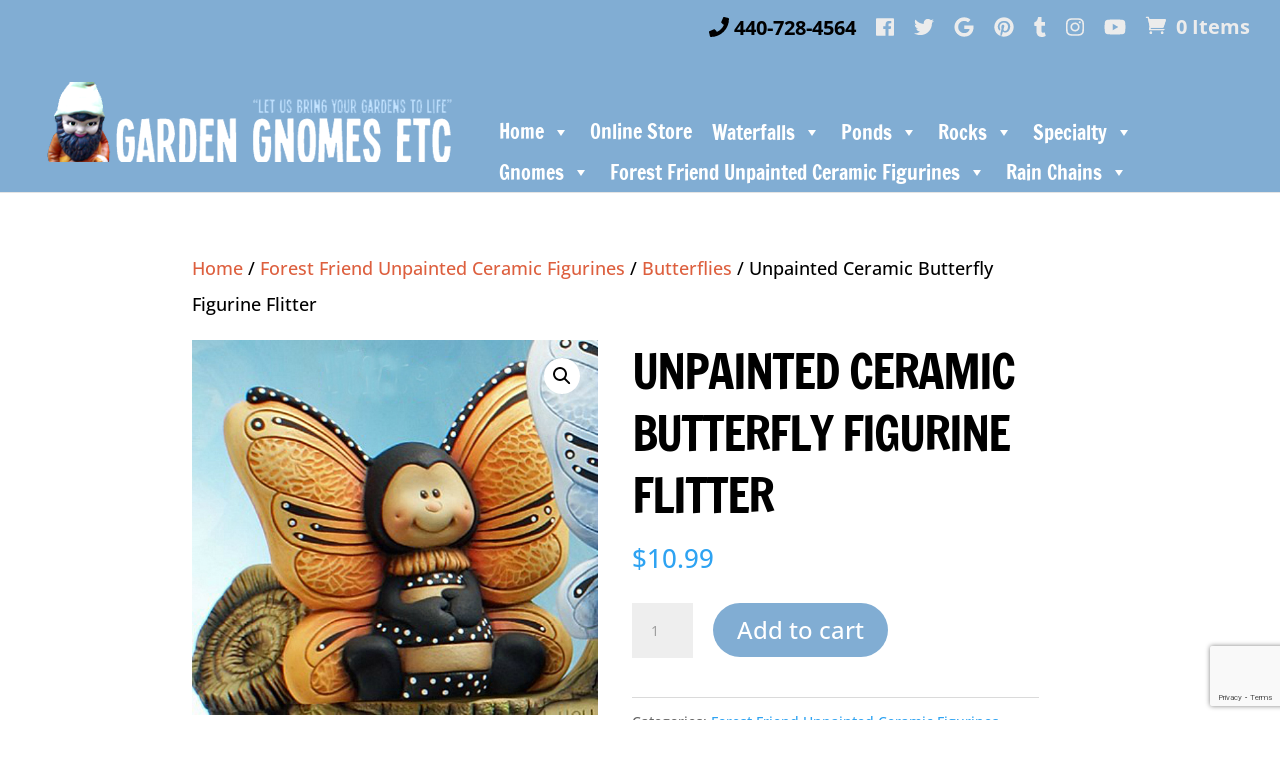

--- FILE ---
content_type: text/html; charset=utf-8
request_url: https://www.google.com/recaptcha/api2/anchor?ar=1&k=6LdiUuUrAAAAAA0EHEKhyVKUmQDp6ALc0rE83Npy&co=aHR0cHM6Ly9nYXJkZW5nbm9tZXNldGMuY29tOjQ0Mw..&hl=en&v=PoyoqOPhxBO7pBk68S4YbpHZ&size=invisible&anchor-ms=20000&execute-ms=30000&cb=lr49p6sujwtg
body_size: 48592
content:
<!DOCTYPE HTML><html dir="ltr" lang="en"><head><meta http-equiv="Content-Type" content="text/html; charset=UTF-8">
<meta http-equiv="X-UA-Compatible" content="IE=edge">
<title>reCAPTCHA</title>
<style type="text/css">
/* cyrillic-ext */
@font-face {
  font-family: 'Roboto';
  font-style: normal;
  font-weight: 400;
  font-stretch: 100%;
  src: url(//fonts.gstatic.com/s/roboto/v48/KFO7CnqEu92Fr1ME7kSn66aGLdTylUAMa3GUBHMdazTgWw.woff2) format('woff2');
  unicode-range: U+0460-052F, U+1C80-1C8A, U+20B4, U+2DE0-2DFF, U+A640-A69F, U+FE2E-FE2F;
}
/* cyrillic */
@font-face {
  font-family: 'Roboto';
  font-style: normal;
  font-weight: 400;
  font-stretch: 100%;
  src: url(//fonts.gstatic.com/s/roboto/v48/KFO7CnqEu92Fr1ME7kSn66aGLdTylUAMa3iUBHMdazTgWw.woff2) format('woff2');
  unicode-range: U+0301, U+0400-045F, U+0490-0491, U+04B0-04B1, U+2116;
}
/* greek-ext */
@font-face {
  font-family: 'Roboto';
  font-style: normal;
  font-weight: 400;
  font-stretch: 100%;
  src: url(//fonts.gstatic.com/s/roboto/v48/KFO7CnqEu92Fr1ME7kSn66aGLdTylUAMa3CUBHMdazTgWw.woff2) format('woff2');
  unicode-range: U+1F00-1FFF;
}
/* greek */
@font-face {
  font-family: 'Roboto';
  font-style: normal;
  font-weight: 400;
  font-stretch: 100%;
  src: url(//fonts.gstatic.com/s/roboto/v48/KFO7CnqEu92Fr1ME7kSn66aGLdTylUAMa3-UBHMdazTgWw.woff2) format('woff2');
  unicode-range: U+0370-0377, U+037A-037F, U+0384-038A, U+038C, U+038E-03A1, U+03A3-03FF;
}
/* math */
@font-face {
  font-family: 'Roboto';
  font-style: normal;
  font-weight: 400;
  font-stretch: 100%;
  src: url(//fonts.gstatic.com/s/roboto/v48/KFO7CnqEu92Fr1ME7kSn66aGLdTylUAMawCUBHMdazTgWw.woff2) format('woff2');
  unicode-range: U+0302-0303, U+0305, U+0307-0308, U+0310, U+0312, U+0315, U+031A, U+0326-0327, U+032C, U+032F-0330, U+0332-0333, U+0338, U+033A, U+0346, U+034D, U+0391-03A1, U+03A3-03A9, U+03B1-03C9, U+03D1, U+03D5-03D6, U+03F0-03F1, U+03F4-03F5, U+2016-2017, U+2034-2038, U+203C, U+2040, U+2043, U+2047, U+2050, U+2057, U+205F, U+2070-2071, U+2074-208E, U+2090-209C, U+20D0-20DC, U+20E1, U+20E5-20EF, U+2100-2112, U+2114-2115, U+2117-2121, U+2123-214F, U+2190, U+2192, U+2194-21AE, U+21B0-21E5, U+21F1-21F2, U+21F4-2211, U+2213-2214, U+2216-22FF, U+2308-230B, U+2310, U+2319, U+231C-2321, U+2336-237A, U+237C, U+2395, U+239B-23B7, U+23D0, U+23DC-23E1, U+2474-2475, U+25AF, U+25B3, U+25B7, U+25BD, U+25C1, U+25CA, U+25CC, U+25FB, U+266D-266F, U+27C0-27FF, U+2900-2AFF, U+2B0E-2B11, U+2B30-2B4C, U+2BFE, U+3030, U+FF5B, U+FF5D, U+1D400-1D7FF, U+1EE00-1EEFF;
}
/* symbols */
@font-face {
  font-family: 'Roboto';
  font-style: normal;
  font-weight: 400;
  font-stretch: 100%;
  src: url(//fonts.gstatic.com/s/roboto/v48/KFO7CnqEu92Fr1ME7kSn66aGLdTylUAMaxKUBHMdazTgWw.woff2) format('woff2');
  unicode-range: U+0001-000C, U+000E-001F, U+007F-009F, U+20DD-20E0, U+20E2-20E4, U+2150-218F, U+2190, U+2192, U+2194-2199, U+21AF, U+21E6-21F0, U+21F3, U+2218-2219, U+2299, U+22C4-22C6, U+2300-243F, U+2440-244A, U+2460-24FF, U+25A0-27BF, U+2800-28FF, U+2921-2922, U+2981, U+29BF, U+29EB, U+2B00-2BFF, U+4DC0-4DFF, U+FFF9-FFFB, U+10140-1018E, U+10190-1019C, U+101A0, U+101D0-101FD, U+102E0-102FB, U+10E60-10E7E, U+1D2C0-1D2D3, U+1D2E0-1D37F, U+1F000-1F0FF, U+1F100-1F1AD, U+1F1E6-1F1FF, U+1F30D-1F30F, U+1F315, U+1F31C, U+1F31E, U+1F320-1F32C, U+1F336, U+1F378, U+1F37D, U+1F382, U+1F393-1F39F, U+1F3A7-1F3A8, U+1F3AC-1F3AF, U+1F3C2, U+1F3C4-1F3C6, U+1F3CA-1F3CE, U+1F3D4-1F3E0, U+1F3ED, U+1F3F1-1F3F3, U+1F3F5-1F3F7, U+1F408, U+1F415, U+1F41F, U+1F426, U+1F43F, U+1F441-1F442, U+1F444, U+1F446-1F449, U+1F44C-1F44E, U+1F453, U+1F46A, U+1F47D, U+1F4A3, U+1F4B0, U+1F4B3, U+1F4B9, U+1F4BB, U+1F4BF, U+1F4C8-1F4CB, U+1F4D6, U+1F4DA, U+1F4DF, U+1F4E3-1F4E6, U+1F4EA-1F4ED, U+1F4F7, U+1F4F9-1F4FB, U+1F4FD-1F4FE, U+1F503, U+1F507-1F50B, U+1F50D, U+1F512-1F513, U+1F53E-1F54A, U+1F54F-1F5FA, U+1F610, U+1F650-1F67F, U+1F687, U+1F68D, U+1F691, U+1F694, U+1F698, U+1F6AD, U+1F6B2, U+1F6B9-1F6BA, U+1F6BC, U+1F6C6-1F6CF, U+1F6D3-1F6D7, U+1F6E0-1F6EA, U+1F6F0-1F6F3, U+1F6F7-1F6FC, U+1F700-1F7FF, U+1F800-1F80B, U+1F810-1F847, U+1F850-1F859, U+1F860-1F887, U+1F890-1F8AD, U+1F8B0-1F8BB, U+1F8C0-1F8C1, U+1F900-1F90B, U+1F93B, U+1F946, U+1F984, U+1F996, U+1F9E9, U+1FA00-1FA6F, U+1FA70-1FA7C, U+1FA80-1FA89, U+1FA8F-1FAC6, U+1FACE-1FADC, U+1FADF-1FAE9, U+1FAF0-1FAF8, U+1FB00-1FBFF;
}
/* vietnamese */
@font-face {
  font-family: 'Roboto';
  font-style: normal;
  font-weight: 400;
  font-stretch: 100%;
  src: url(//fonts.gstatic.com/s/roboto/v48/KFO7CnqEu92Fr1ME7kSn66aGLdTylUAMa3OUBHMdazTgWw.woff2) format('woff2');
  unicode-range: U+0102-0103, U+0110-0111, U+0128-0129, U+0168-0169, U+01A0-01A1, U+01AF-01B0, U+0300-0301, U+0303-0304, U+0308-0309, U+0323, U+0329, U+1EA0-1EF9, U+20AB;
}
/* latin-ext */
@font-face {
  font-family: 'Roboto';
  font-style: normal;
  font-weight: 400;
  font-stretch: 100%;
  src: url(//fonts.gstatic.com/s/roboto/v48/KFO7CnqEu92Fr1ME7kSn66aGLdTylUAMa3KUBHMdazTgWw.woff2) format('woff2');
  unicode-range: U+0100-02BA, U+02BD-02C5, U+02C7-02CC, U+02CE-02D7, U+02DD-02FF, U+0304, U+0308, U+0329, U+1D00-1DBF, U+1E00-1E9F, U+1EF2-1EFF, U+2020, U+20A0-20AB, U+20AD-20C0, U+2113, U+2C60-2C7F, U+A720-A7FF;
}
/* latin */
@font-face {
  font-family: 'Roboto';
  font-style: normal;
  font-weight: 400;
  font-stretch: 100%;
  src: url(//fonts.gstatic.com/s/roboto/v48/KFO7CnqEu92Fr1ME7kSn66aGLdTylUAMa3yUBHMdazQ.woff2) format('woff2');
  unicode-range: U+0000-00FF, U+0131, U+0152-0153, U+02BB-02BC, U+02C6, U+02DA, U+02DC, U+0304, U+0308, U+0329, U+2000-206F, U+20AC, U+2122, U+2191, U+2193, U+2212, U+2215, U+FEFF, U+FFFD;
}
/* cyrillic-ext */
@font-face {
  font-family: 'Roboto';
  font-style: normal;
  font-weight: 500;
  font-stretch: 100%;
  src: url(//fonts.gstatic.com/s/roboto/v48/KFO7CnqEu92Fr1ME7kSn66aGLdTylUAMa3GUBHMdazTgWw.woff2) format('woff2');
  unicode-range: U+0460-052F, U+1C80-1C8A, U+20B4, U+2DE0-2DFF, U+A640-A69F, U+FE2E-FE2F;
}
/* cyrillic */
@font-face {
  font-family: 'Roboto';
  font-style: normal;
  font-weight: 500;
  font-stretch: 100%;
  src: url(//fonts.gstatic.com/s/roboto/v48/KFO7CnqEu92Fr1ME7kSn66aGLdTylUAMa3iUBHMdazTgWw.woff2) format('woff2');
  unicode-range: U+0301, U+0400-045F, U+0490-0491, U+04B0-04B1, U+2116;
}
/* greek-ext */
@font-face {
  font-family: 'Roboto';
  font-style: normal;
  font-weight: 500;
  font-stretch: 100%;
  src: url(//fonts.gstatic.com/s/roboto/v48/KFO7CnqEu92Fr1ME7kSn66aGLdTylUAMa3CUBHMdazTgWw.woff2) format('woff2');
  unicode-range: U+1F00-1FFF;
}
/* greek */
@font-face {
  font-family: 'Roboto';
  font-style: normal;
  font-weight: 500;
  font-stretch: 100%;
  src: url(//fonts.gstatic.com/s/roboto/v48/KFO7CnqEu92Fr1ME7kSn66aGLdTylUAMa3-UBHMdazTgWw.woff2) format('woff2');
  unicode-range: U+0370-0377, U+037A-037F, U+0384-038A, U+038C, U+038E-03A1, U+03A3-03FF;
}
/* math */
@font-face {
  font-family: 'Roboto';
  font-style: normal;
  font-weight: 500;
  font-stretch: 100%;
  src: url(//fonts.gstatic.com/s/roboto/v48/KFO7CnqEu92Fr1ME7kSn66aGLdTylUAMawCUBHMdazTgWw.woff2) format('woff2');
  unicode-range: U+0302-0303, U+0305, U+0307-0308, U+0310, U+0312, U+0315, U+031A, U+0326-0327, U+032C, U+032F-0330, U+0332-0333, U+0338, U+033A, U+0346, U+034D, U+0391-03A1, U+03A3-03A9, U+03B1-03C9, U+03D1, U+03D5-03D6, U+03F0-03F1, U+03F4-03F5, U+2016-2017, U+2034-2038, U+203C, U+2040, U+2043, U+2047, U+2050, U+2057, U+205F, U+2070-2071, U+2074-208E, U+2090-209C, U+20D0-20DC, U+20E1, U+20E5-20EF, U+2100-2112, U+2114-2115, U+2117-2121, U+2123-214F, U+2190, U+2192, U+2194-21AE, U+21B0-21E5, U+21F1-21F2, U+21F4-2211, U+2213-2214, U+2216-22FF, U+2308-230B, U+2310, U+2319, U+231C-2321, U+2336-237A, U+237C, U+2395, U+239B-23B7, U+23D0, U+23DC-23E1, U+2474-2475, U+25AF, U+25B3, U+25B7, U+25BD, U+25C1, U+25CA, U+25CC, U+25FB, U+266D-266F, U+27C0-27FF, U+2900-2AFF, U+2B0E-2B11, U+2B30-2B4C, U+2BFE, U+3030, U+FF5B, U+FF5D, U+1D400-1D7FF, U+1EE00-1EEFF;
}
/* symbols */
@font-face {
  font-family: 'Roboto';
  font-style: normal;
  font-weight: 500;
  font-stretch: 100%;
  src: url(//fonts.gstatic.com/s/roboto/v48/KFO7CnqEu92Fr1ME7kSn66aGLdTylUAMaxKUBHMdazTgWw.woff2) format('woff2');
  unicode-range: U+0001-000C, U+000E-001F, U+007F-009F, U+20DD-20E0, U+20E2-20E4, U+2150-218F, U+2190, U+2192, U+2194-2199, U+21AF, U+21E6-21F0, U+21F3, U+2218-2219, U+2299, U+22C4-22C6, U+2300-243F, U+2440-244A, U+2460-24FF, U+25A0-27BF, U+2800-28FF, U+2921-2922, U+2981, U+29BF, U+29EB, U+2B00-2BFF, U+4DC0-4DFF, U+FFF9-FFFB, U+10140-1018E, U+10190-1019C, U+101A0, U+101D0-101FD, U+102E0-102FB, U+10E60-10E7E, U+1D2C0-1D2D3, U+1D2E0-1D37F, U+1F000-1F0FF, U+1F100-1F1AD, U+1F1E6-1F1FF, U+1F30D-1F30F, U+1F315, U+1F31C, U+1F31E, U+1F320-1F32C, U+1F336, U+1F378, U+1F37D, U+1F382, U+1F393-1F39F, U+1F3A7-1F3A8, U+1F3AC-1F3AF, U+1F3C2, U+1F3C4-1F3C6, U+1F3CA-1F3CE, U+1F3D4-1F3E0, U+1F3ED, U+1F3F1-1F3F3, U+1F3F5-1F3F7, U+1F408, U+1F415, U+1F41F, U+1F426, U+1F43F, U+1F441-1F442, U+1F444, U+1F446-1F449, U+1F44C-1F44E, U+1F453, U+1F46A, U+1F47D, U+1F4A3, U+1F4B0, U+1F4B3, U+1F4B9, U+1F4BB, U+1F4BF, U+1F4C8-1F4CB, U+1F4D6, U+1F4DA, U+1F4DF, U+1F4E3-1F4E6, U+1F4EA-1F4ED, U+1F4F7, U+1F4F9-1F4FB, U+1F4FD-1F4FE, U+1F503, U+1F507-1F50B, U+1F50D, U+1F512-1F513, U+1F53E-1F54A, U+1F54F-1F5FA, U+1F610, U+1F650-1F67F, U+1F687, U+1F68D, U+1F691, U+1F694, U+1F698, U+1F6AD, U+1F6B2, U+1F6B9-1F6BA, U+1F6BC, U+1F6C6-1F6CF, U+1F6D3-1F6D7, U+1F6E0-1F6EA, U+1F6F0-1F6F3, U+1F6F7-1F6FC, U+1F700-1F7FF, U+1F800-1F80B, U+1F810-1F847, U+1F850-1F859, U+1F860-1F887, U+1F890-1F8AD, U+1F8B0-1F8BB, U+1F8C0-1F8C1, U+1F900-1F90B, U+1F93B, U+1F946, U+1F984, U+1F996, U+1F9E9, U+1FA00-1FA6F, U+1FA70-1FA7C, U+1FA80-1FA89, U+1FA8F-1FAC6, U+1FACE-1FADC, U+1FADF-1FAE9, U+1FAF0-1FAF8, U+1FB00-1FBFF;
}
/* vietnamese */
@font-face {
  font-family: 'Roboto';
  font-style: normal;
  font-weight: 500;
  font-stretch: 100%;
  src: url(//fonts.gstatic.com/s/roboto/v48/KFO7CnqEu92Fr1ME7kSn66aGLdTylUAMa3OUBHMdazTgWw.woff2) format('woff2');
  unicode-range: U+0102-0103, U+0110-0111, U+0128-0129, U+0168-0169, U+01A0-01A1, U+01AF-01B0, U+0300-0301, U+0303-0304, U+0308-0309, U+0323, U+0329, U+1EA0-1EF9, U+20AB;
}
/* latin-ext */
@font-face {
  font-family: 'Roboto';
  font-style: normal;
  font-weight: 500;
  font-stretch: 100%;
  src: url(//fonts.gstatic.com/s/roboto/v48/KFO7CnqEu92Fr1ME7kSn66aGLdTylUAMa3KUBHMdazTgWw.woff2) format('woff2');
  unicode-range: U+0100-02BA, U+02BD-02C5, U+02C7-02CC, U+02CE-02D7, U+02DD-02FF, U+0304, U+0308, U+0329, U+1D00-1DBF, U+1E00-1E9F, U+1EF2-1EFF, U+2020, U+20A0-20AB, U+20AD-20C0, U+2113, U+2C60-2C7F, U+A720-A7FF;
}
/* latin */
@font-face {
  font-family: 'Roboto';
  font-style: normal;
  font-weight: 500;
  font-stretch: 100%;
  src: url(//fonts.gstatic.com/s/roboto/v48/KFO7CnqEu92Fr1ME7kSn66aGLdTylUAMa3yUBHMdazQ.woff2) format('woff2');
  unicode-range: U+0000-00FF, U+0131, U+0152-0153, U+02BB-02BC, U+02C6, U+02DA, U+02DC, U+0304, U+0308, U+0329, U+2000-206F, U+20AC, U+2122, U+2191, U+2193, U+2212, U+2215, U+FEFF, U+FFFD;
}
/* cyrillic-ext */
@font-face {
  font-family: 'Roboto';
  font-style: normal;
  font-weight: 900;
  font-stretch: 100%;
  src: url(//fonts.gstatic.com/s/roboto/v48/KFO7CnqEu92Fr1ME7kSn66aGLdTylUAMa3GUBHMdazTgWw.woff2) format('woff2');
  unicode-range: U+0460-052F, U+1C80-1C8A, U+20B4, U+2DE0-2DFF, U+A640-A69F, U+FE2E-FE2F;
}
/* cyrillic */
@font-face {
  font-family: 'Roboto';
  font-style: normal;
  font-weight: 900;
  font-stretch: 100%;
  src: url(//fonts.gstatic.com/s/roboto/v48/KFO7CnqEu92Fr1ME7kSn66aGLdTylUAMa3iUBHMdazTgWw.woff2) format('woff2');
  unicode-range: U+0301, U+0400-045F, U+0490-0491, U+04B0-04B1, U+2116;
}
/* greek-ext */
@font-face {
  font-family: 'Roboto';
  font-style: normal;
  font-weight: 900;
  font-stretch: 100%;
  src: url(//fonts.gstatic.com/s/roboto/v48/KFO7CnqEu92Fr1ME7kSn66aGLdTylUAMa3CUBHMdazTgWw.woff2) format('woff2');
  unicode-range: U+1F00-1FFF;
}
/* greek */
@font-face {
  font-family: 'Roboto';
  font-style: normal;
  font-weight: 900;
  font-stretch: 100%;
  src: url(//fonts.gstatic.com/s/roboto/v48/KFO7CnqEu92Fr1ME7kSn66aGLdTylUAMa3-UBHMdazTgWw.woff2) format('woff2');
  unicode-range: U+0370-0377, U+037A-037F, U+0384-038A, U+038C, U+038E-03A1, U+03A3-03FF;
}
/* math */
@font-face {
  font-family: 'Roboto';
  font-style: normal;
  font-weight: 900;
  font-stretch: 100%;
  src: url(//fonts.gstatic.com/s/roboto/v48/KFO7CnqEu92Fr1ME7kSn66aGLdTylUAMawCUBHMdazTgWw.woff2) format('woff2');
  unicode-range: U+0302-0303, U+0305, U+0307-0308, U+0310, U+0312, U+0315, U+031A, U+0326-0327, U+032C, U+032F-0330, U+0332-0333, U+0338, U+033A, U+0346, U+034D, U+0391-03A1, U+03A3-03A9, U+03B1-03C9, U+03D1, U+03D5-03D6, U+03F0-03F1, U+03F4-03F5, U+2016-2017, U+2034-2038, U+203C, U+2040, U+2043, U+2047, U+2050, U+2057, U+205F, U+2070-2071, U+2074-208E, U+2090-209C, U+20D0-20DC, U+20E1, U+20E5-20EF, U+2100-2112, U+2114-2115, U+2117-2121, U+2123-214F, U+2190, U+2192, U+2194-21AE, U+21B0-21E5, U+21F1-21F2, U+21F4-2211, U+2213-2214, U+2216-22FF, U+2308-230B, U+2310, U+2319, U+231C-2321, U+2336-237A, U+237C, U+2395, U+239B-23B7, U+23D0, U+23DC-23E1, U+2474-2475, U+25AF, U+25B3, U+25B7, U+25BD, U+25C1, U+25CA, U+25CC, U+25FB, U+266D-266F, U+27C0-27FF, U+2900-2AFF, U+2B0E-2B11, U+2B30-2B4C, U+2BFE, U+3030, U+FF5B, U+FF5D, U+1D400-1D7FF, U+1EE00-1EEFF;
}
/* symbols */
@font-face {
  font-family: 'Roboto';
  font-style: normal;
  font-weight: 900;
  font-stretch: 100%;
  src: url(//fonts.gstatic.com/s/roboto/v48/KFO7CnqEu92Fr1ME7kSn66aGLdTylUAMaxKUBHMdazTgWw.woff2) format('woff2');
  unicode-range: U+0001-000C, U+000E-001F, U+007F-009F, U+20DD-20E0, U+20E2-20E4, U+2150-218F, U+2190, U+2192, U+2194-2199, U+21AF, U+21E6-21F0, U+21F3, U+2218-2219, U+2299, U+22C4-22C6, U+2300-243F, U+2440-244A, U+2460-24FF, U+25A0-27BF, U+2800-28FF, U+2921-2922, U+2981, U+29BF, U+29EB, U+2B00-2BFF, U+4DC0-4DFF, U+FFF9-FFFB, U+10140-1018E, U+10190-1019C, U+101A0, U+101D0-101FD, U+102E0-102FB, U+10E60-10E7E, U+1D2C0-1D2D3, U+1D2E0-1D37F, U+1F000-1F0FF, U+1F100-1F1AD, U+1F1E6-1F1FF, U+1F30D-1F30F, U+1F315, U+1F31C, U+1F31E, U+1F320-1F32C, U+1F336, U+1F378, U+1F37D, U+1F382, U+1F393-1F39F, U+1F3A7-1F3A8, U+1F3AC-1F3AF, U+1F3C2, U+1F3C4-1F3C6, U+1F3CA-1F3CE, U+1F3D4-1F3E0, U+1F3ED, U+1F3F1-1F3F3, U+1F3F5-1F3F7, U+1F408, U+1F415, U+1F41F, U+1F426, U+1F43F, U+1F441-1F442, U+1F444, U+1F446-1F449, U+1F44C-1F44E, U+1F453, U+1F46A, U+1F47D, U+1F4A3, U+1F4B0, U+1F4B3, U+1F4B9, U+1F4BB, U+1F4BF, U+1F4C8-1F4CB, U+1F4D6, U+1F4DA, U+1F4DF, U+1F4E3-1F4E6, U+1F4EA-1F4ED, U+1F4F7, U+1F4F9-1F4FB, U+1F4FD-1F4FE, U+1F503, U+1F507-1F50B, U+1F50D, U+1F512-1F513, U+1F53E-1F54A, U+1F54F-1F5FA, U+1F610, U+1F650-1F67F, U+1F687, U+1F68D, U+1F691, U+1F694, U+1F698, U+1F6AD, U+1F6B2, U+1F6B9-1F6BA, U+1F6BC, U+1F6C6-1F6CF, U+1F6D3-1F6D7, U+1F6E0-1F6EA, U+1F6F0-1F6F3, U+1F6F7-1F6FC, U+1F700-1F7FF, U+1F800-1F80B, U+1F810-1F847, U+1F850-1F859, U+1F860-1F887, U+1F890-1F8AD, U+1F8B0-1F8BB, U+1F8C0-1F8C1, U+1F900-1F90B, U+1F93B, U+1F946, U+1F984, U+1F996, U+1F9E9, U+1FA00-1FA6F, U+1FA70-1FA7C, U+1FA80-1FA89, U+1FA8F-1FAC6, U+1FACE-1FADC, U+1FADF-1FAE9, U+1FAF0-1FAF8, U+1FB00-1FBFF;
}
/* vietnamese */
@font-face {
  font-family: 'Roboto';
  font-style: normal;
  font-weight: 900;
  font-stretch: 100%;
  src: url(//fonts.gstatic.com/s/roboto/v48/KFO7CnqEu92Fr1ME7kSn66aGLdTylUAMa3OUBHMdazTgWw.woff2) format('woff2');
  unicode-range: U+0102-0103, U+0110-0111, U+0128-0129, U+0168-0169, U+01A0-01A1, U+01AF-01B0, U+0300-0301, U+0303-0304, U+0308-0309, U+0323, U+0329, U+1EA0-1EF9, U+20AB;
}
/* latin-ext */
@font-face {
  font-family: 'Roboto';
  font-style: normal;
  font-weight: 900;
  font-stretch: 100%;
  src: url(//fonts.gstatic.com/s/roboto/v48/KFO7CnqEu92Fr1ME7kSn66aGLdTylUAMa3KUBHMdazTgWw.woff2) format('woff2');
  unicode-range: U+0100-02BA, U+02BD-02C5, U+02C7-02CC, U+02CE-02D7, U+02DD-02FF, U+0304, U+0308, U+0329, U+1D00-1DBF, U+1E00-1E9F, U+1EF2-1EFF, U+2020, U+20A0-20AB, U+20AD-20C0, U+2113, U+2C60-2C7F, U+A720-A7FF;
}
/* latin */
@font-face {
  font-family: 'Roboto';
  font-style: normal;
  font-weight: 900;
  font-stretch: 100%;
  src: url(//fonts.gstatic.com/s/roboto/v48/KFO7CnqEu92Fr1ME7kSn66aGLdTylUAMa3yUBHMdazQ.woff2) format('woff2');
  unicode-range: U+0000-00FF, U+0131, U+0152-0153, U+02BB-02BC, U+02C6, U+02DA, U+02DC, U+0304, U+0308, U+0329, U+2000-206F, U+20AC, U+2122, U+2191, U+2193, U+2212, U+2215, U+FEFF, U+FFFD;
}

</style>
<link rel="stylesheet" type="text/css" href="https://www.gstatic.com/recaptcha/releases/PoyoqOPhxBO7pBk68S4YbpHZ/styles__ltr.css">
<script nonce="nYLPsVpF-gglX8we1HNi3Q" type="text/javascript">window['__recaptcha_api'] = 'https://www.google.com/recaptcha/api2/';</script>
<script type="text/javascript" src="https://www.gstatic.com/recaptcha/releases/PoyoqOPhxBO7pBk68S4YbpHZ/recaptcha__en.js" nonce="nYLPsVpF-gglX8we1HNi3Q">
      
    </script></head>
<body><div id="rc-anchor-alert" class="rc-anchor-alert"></div>
<input type="hidden" id="recaptcha-token" value="[base64]">
<script type="text/javascript" nonce="nYLPsVpF-gglX8we1HNi3Q">
      recaptcha.anchor.Main.init("[\x22ainput\x22,[\x22bgdata\x22,\x22\x22,\[base64]/[base64]/[base64]/bmV3IHJbeF0oY1swXSk6RT09Mj9uZXcgclt4XShjWzBdLGNbMV0pOkU9PTM/bmV3IHJbeF0oY1swXSxjWzFdLGNbMl0pOkU9PTQ/[base64]/[base64]/[base64]/[base64]/[base64]/[base64]/[base64]/[base64]\x22,\[base64]\\u003d\\u003d\x22,\x22w4/ChhXDuFIXMsO/wq95VsO/w6fDksKpwqtFEX0DwoPCrsOWbjZ2VjHCqhQfY8OJW8KcKWRTw7rDszjDg8K4fcOhWsKnNcOxYMKMJ8OMwq1JwpxHMADDgAkJKGnDrzvDvgEtwqUuAQhXRTUkJRfCvsKZQMOPCsK5w7bDoS/CnjbDrMOKwo3Dh2xEw7DCq8O7w4QIDsKeZsOQwrXCoDzCkR7DhD8sZMK1YG/Dpw5/KMKIw6kSw5FyecK6WzIgw5rCkRF1bzknw4PDhsKRHy/ChsOywrzDi8OMw4EnG1ZTwoLCvMKyw6BeP8KDw4fDucKEJ8KUw5jCocK2wp7ColU+PMKswoZRw4NqIsKrwrTCs8KWPx/Co8OXXAbCusKzDD3ClcKgwqXCoHbDpBXCicOzwp1Kw5zCjcOqJ0fDqyrCv0XDuMOpwq3Drz3DsmMww5okLMOFdcOiw6jDnyvDuBDDmhLDih9CLEUDwo0ywpvClQsgXsOnFMOzw5VDWyUSwr4oTGbDixzDu8OJw6rDq8K5wrQEwqh0w4pfU8OHwrYnwpHDmMKdw5Imw5/[base64]/CgcKNP1g8wonCp8KCL8KKd8Kqwr7CssOaw4pjc2swVsOIRRtIBUQjw5XCsMKreGl5VnNBMcK9wpxyw6l8w5YWwow/w6PCj0AqBcOxw6QdVMO0wq/DmAI+w4XDl3jCjcKcd0rCi8OAVTgVw75uw51zw4paV8KPf8OnK2LCr8O5H8K0dTIVUsORwrY5w7NxL8OsR2opwpXCsmwyCcKJPEvDmnXDisKdw7nCsVNdbMKqH8K9KAHDh8OSPSnChcObX0nCtcKNSVbDssKcKzjClhfDlz7CnQvDnU/DhiEhwofCiMO/RcKEw5AjwoRHwqLCvMKBM3tJIQhjwoPDhMK5w6wcwobCnljCgBEVAlrCisKjdADDt8K0LFzDu8KWe0vDkQzDpMOWBRLCqF7DgcKVwrxdTcO+B1dKw5dtwrnCqMKZw7REPR84w5vDqMKoMsOLwrjDvMOew4l/wp4xNTZpLDHDsMKjaCLDvMKHwqDCvk/CiSjCjMKwCcKQw4l3woXCkChTOSxRw5nChTLDrMOxw5DCjWwjwpk4w4ZucMOywrjDmcO0MsKXw4NUw456w7MhYRF/NDXCvGjDmmDCsMOzNMK+ByURwqx2J8ObSD9tw5bDlcOLbUTCkcKlIXltQsKUf8OJNB7DokYSwpcrLUTDvzI4RkHCiMKOPsOjwp/Dgksmw7ADw58kwqDCoz0fwq/DmMOJw5VTwrnDicK/w58bZsOyw5rDpxk/OMKECsOOKTg7wqNxVDnDvsKWR8KWw5FKT8KKCk/DuXjCncKOwpHCs8KVwpFOCcKxf8KrwpTDhMODw5Rww5zDvxnCrMKUwpcaehNlBDwiwqXCj8KjSMOuVMK1C27CsxPCucK+w5AYwqMwOcOEYz1Zw4vCocKHYHBvWS3Cu8KlRn/DvFcXS8OON8KrRCgQwq7DpMOHwpLDihEvA8Otw63DmsKkw5c6w6Rcw5dvwpPDpsOmYcOPJMOEw74Ow58aOcKTc0Aiw7zDpCU4w5DCgTERwp/DhEzCgnUMw7PCo8KgwoZHCj7Du8OSwpIGOcOBXcKlw44KGMOLMlMrW0DDu8OXd8OZJ8KzFwNETcOHGMKCZGhCPDDDpsObwodCYsOrUAk7Emx+wrjCrMOydljDnSjCqSjDniTCnsK8wog2DcKJwpHCjj/CmsOvV1fDrlAUcVBMVMO4V8KyQTHDoihCw74NBSzDgMK+w6/ClsKmCx8Cw4XDn09IawvCi8K+wpbCh8OEw4LDisKlw5zDnsO2woNSMGfDqMK/aGIYOsK/w70Ewr7ChMO1w6TCoRXDkcO9wrTDoMKkwr07PMKjKnDDk8KhWcKsTcODw4/DvBppwoxUwoEaVcKZBzHDlMKUw7nDoyfDq8OIw47CgcOxTk8Sw47CusKlw6jDkn1Qw5dcd8KDw68jOcKJwodxwrhSA35dZF3DniIFRVtUw4ZBwrDDvsKmwozDmAt/wrBvwrAPHgswwrTDvsOcd8O3d8KaWcKgUG4wwrdUw7vDtmLDuSbCm3o4CsK5wq5bGMOrwpJYwpjDhXfDnmsvwp7Dv8Kbw7TCtMO4JMOjwq7DoMKdwph8RcK2XgpYw6bCv8OxwpzCsl8iABQBEsKbNkjCtcKhejjDq8KMw6fDlMKsw6bChsO/ccOcw5PDksOCX8KZcMKAwqkOJGrCjUhnUcKOw7nDpsK+fcOEc8OHw48VJnjCjjTDsSJEDS1/[base64]/DicOgUMKswqzCngzDjUY/wo7DkgMvewJQRUTDqzx6VsOBcBzCiMO9wopXeyhiwqhYwqI/IG7CgMKIeVBMFE8fwqrCtsOvTAvCrX3DmUAaSsOqTcKzwp8Aw77CmsOEwoXDh8Ojw5oQNcK0wq4ca8KOwrLCmQbDlsOAw6LCpX1Nw53DmU3CtiHCjcO5VxzDhk9rw4TCgCQcw4/Dh8Kvw5nDgDHCjcO+w7J0wrzDqH3CpcK6DQIVw7nDkxDDjcKqfMKAe8OwahrDrnUybsKuccK2ADrDuMKdw5ZoJSHDlUgWGsOEw7fDqcOEFMOMaMK/AMKOw4PCiXfDkirDkcK/cMKpwqx5w4PDkQxVQkDDug3DpFBfdl5jwoTDpmrCrMO7CgTCkMK9QMKQXMK7Z1PCisKnwpnDlsKmCxnChWPDs08aw6jCi8K2w7bCpsKVwol0eCbCs8KKwrZ3FcOHw6HDlAXDs8OmwpvDlHlxU8Oewpw9D8O4w5/Cm1JMPG3DkGM4wqbDvsKUw5EBWBLCkw5jwqTDp3MCel/DuHtaSsOtwqVHHMOZbjEpw5XCtMO0w6LDgsO8w7HDsHPDk8OXwr3Ck0nDocOgw6zCn8KIw5JZFBnCmMKNw7/Cl8KdDBN+JWnDl8KHw7oydsO2UcOzw7dtV8KDw51+wrLCpsOkw6nDrcK3wrvCqE3DhQLCqX7DiMKldsKXSMKxb8O7wrPChcKVdHrCrx52wrwhwrEqw7TCmsKRwpp0wr/CnEg1c1g0wr0qw5fCrDTCp2lRwpDCki5sI3HDgFV/w7fCh2/[base64]/DkcOnwo87NBbDkAZlwq7CnSFkw6tnaX1Sw5I3w4Rgw57Cg8KCJsKACjIvw55iDMKCwqLCl8OvU0rCn08zwqUdw6/[base64]/Ch8OqGDXDvsKjT8OIw5QhL0haEMORw4IlFMOswpDDpB7Dt8K9GQLDnDbCvcKaJcKhwqXDu8KCwppDw7sZw6ICw6QjwqPDpmxOw6/[base64]/DvFl9w7PCinloKsK4VyvCisKGw4/Dh8K/USc9TMKVe1/Dqgsfw4bDhcKLCsOew47DtwbCuxLDgVDDnB/[base64]/[base64]/Cnzxswq1Jw5DDt8K8XcKfMAMEwpTCmMOmMQRywokmw5ZOJCHDi8O5woYnY8Kmw5rDhn5iasOewrbDhxZgwoBsVsOJcC3CpErCscO0w4tlw6/CpMKOwrXCn8KfL3bCisKdw6sfacOvwpDDu0YEwrUuGSYfwpNYw4/[base64]/Dk8KlCVUew6QbIVB5wo/CnsOTw4HDqMOJYBZPw6wlwpFgw5HDuw1ywoYmwpTDucOwasKkwo/[base64]/wopgNsO1w6jDk8Knwo/Cnmspw69Cw7PDlcKeOUQZwpfDmMOYwqjCtS3CpMOTBD5ewrkgVg9RwprDsTsYwr1Dw6gZB8K9c0VkwoV+CsKHw6wnC8O3wofDq8KDw5cPwoXCrMKUX8OFw5XCpsOuNcOPEcKIw5YPw4TDnj9bSF/CsFZQHQrCjsK3wqrDtsOrw57CkMONwozCi1FAw5nCmMK6w4HDhmYSIsOYYT4GdhPDuh/DsW3ChMK1Z8ObZCoRCcOiw7FRU8KpCMOrwr5OBMKVwoPDoMKRwqUhGC4sY2o7wpXDk1M8NsKuR3jDgcOoWGrDog/ChcOOw5F8w4rDpcOWw7YEf8KgwroBw5TCijnCo8OhwoRIVMO/VUHDjcObU15QwoFGGkjDosKrwqvDosO4wpNfRMKIYH4yw6QOwqliwoLDoGwjFcOQw5fDnMODw6TCmMKJwq3DtRxWwoDCqcODw5JaLMKnwodVw4jDql3Cs8KkworCjl8gwqxzwp3CslPCr8KiwrY5WsOGwq7CpcOGfQXDlAcawp/Dp2d/bMKdwrYcHBrDgsK5eT3CssO4DsOKDMKTFsOtelLCu8K4wrHCr8K5woHCrj4SwrNtw4NQw4INZcKxwqkJfmbCisO5QWLCvRUQJAMmXwTDusKRw5fCs8OlwrnCjA/[base64]/WcOMfMO2woI7CGQiDMOiwq/CtjPCsSE3wotNw4PCpsKcw5NRRUrCp3hzw4kCwobDssKhRWMxwqvDhDcaBwo7w5nDh8KbZ8Onw6DDmMOHwrvDnMKIwqIRwrtGFgB/TcOBwqbDsS4Ow4DDtcKDUsKYw4rDoMKRwozDsMOuwq7DqcKrwoDCkT3DulbCnsKfwq94RsOwwrR6NHnCjjsDAk7DicKeZMOJQsOJw6zClCtMVMKiD3vDl8KpAMOkwoRBwrhXwqtXPcK3woZ2UcOpUi9vwp1Vw7nCuR3DgkYsAUfCjHnDnxNDwqw/w7/Ci142w5PDmMK6woE4D3jDhkPDr8OID0DDk8O9wogdLMOMwrLDmDgaw5UOw6TChcOXw49dw5BxfwrCpHIgwpBlwp7CjsOKWF/CrUUgFUXCj8OGwp8jw5nCnVzDm8OzwqzCgsKEIgEQwq5Aw58ZH8OlQ8KBw4DCuMOAwp7CsMOQw4Q7fl/CrHJAMSpuw6NiKsK1w79MwpZgwq7DksKMVMOjKDPDgXrDqgbCgMKvYgYyw6nCr8KPd2PDoR04wpbCuMOgw5TDrlM2wpoRG3LCh8OLwoJRwodewoU3wo7CjizDiMO5UwrDuEoiND7CmMO1w5rCisKyaEw7w7jCtMOvw7lCw5Qew4J7BT/DlEHDs8KmwoPDo8KZw5gjw4rCnW3DoCRLw7/CosKnfG1Ew5Q6w4bCkkwLW8KEfcO5UsKJYMOzwrjDklDDusO1w5rDkUYQO8KPFcOgI0HDvytfZ8KYfMKtwpvDrSM1cifCkMKrwofDocOzwosYOi7DvCfCuQA5B15AwpZ2BcKuw63DvcKKw5/CvsOmwoHDqcKZNcKrwrExMMO4fyQ6VBrCqsOPw4R/wo04wpdyPMOUw5TCjAQCwqp5R1NIwqcRwoBOBcKcNMOhw5vCrcOhw65Iw7zCqsOswrHDqsORcR/DhC/DgE8jfj5RBGfCn8KWZsKScMOZKcOyHcKyf8O6CMKuwo3Doj0HcMKzVGktw77CkjnCjcOwwozCpW/DtRd6w5oBworDp0wAwoDDp8K/w7PDnDzDr3DDrmHCgWFLwqzCuRU/aMKrYwzDosOSLsK8w7zCijJKe8KhN37CuXjCkwIgw6hiw7zDsnjDpnDCrEzCqhciacOMOcOYOsK5ByHDlsOnwo9Qw7vDgMOewpDCj8ONwp7CgcOnwpTDjcOxw5oxSVZ4VGjDvcKjLm4rwpo6w4xxwq3Ckz/Du8O4DEPDsgfCvWvDjTNdMAPDriBpegocw4AFw7kBai7DuMOtw7fDqcObKR9rw65hOsK3woUUwphDDsKrw5nCggkbw4NIwqXCpiZywo0vwrDDrynDoGbCtsOfw4jClcKJLcOrw7fCjld/[base64]/wqvCpnbCgBXCkMOWSsONw7MqwoVcwrs2w57Cin/CgT13bz49GUvCtSzCoxnCuTQ3B8OfwrEsw6HDrEHDlsKcwp3DvsKcWmbCmsK1wqMewqLCscKJwpI1ZsKOVcO2wqLCn8O3wp97wpExP8Kuwq/CosOiHcKXw5MOFcKYwrdDWhzCsAjCtMO6fsOcNcObwq7DtA8easOyVsO7wpVgw59mw6hPw5xBH8OHZjPCql54w7EjHH4gAUbClsOBwpsQb8OZw6/Dq8OUw7pmWCRAFcOiw6sZw65bJ1gXQUXDhsKJGm/CtcK+w5sBVCXDgMKowo3CvUvDiCDCjcOaVDbDtwMNa0bDh8OTwrzCocKETcOgF2ZQwrU5w6HCi8K0w77Dvy8UaH99MRRow4VxwqAaw74qesKhwqZnwrYowr3ChMO3GcKbJh9/XiLDvsOKw5EzIMKuwr0IbsKTwrwJIcO6FMOTW8OvGMO4worDoCfDucK1WjppR8Oqwp9lwpvCrxNtGsKJw6cMNTLCqRwLBhsaazjDtsKsw4LChSDDm8KTwpNCw55dwph1JsOrwqt/w4VGw4TCjXhyKsO2w74kw4h/[base64]/wq7CnsOew4fDj13DssK7Uzkfc8KtwoLDlsOHL8O/wrPCjhQLw6ENw491wojDp2LDhMOGbcKqe8K+c8OhPMOEEcKkw6rCrGnDmsKQw4LCvGvCgkrCpDrCmwvDu8OrwpJ8EsOAEcKTPMKJw497w7sewqY3w5plw7YjwpsSJEZZS8K0w7oXw7jCgzEtAAAzw6/Domg7w682w7A+w6bCpcOWw7vDjChPw49MPMKDF8KlR8KCMcKKcW/Ctwh/Wgh4wo7ChMOHJMOrBijClMKyacKiw4RNwrXClXPCj8ObwpfCkRPChMKOw6HDixrDhjXCu8OWw7vCmMKVDcOYEMKlw6dyJcK3wpAKw7LCisKjVsOIw5rDl1JrwoHDoBcSw6JUwqvClzUcwo7DrMOmwqpZN8KTQMO/[base64]/DrcKRw5LChAwRwowNc2okwr/[base64]/w7jDmMONNsOowopOw5UHYMK7wocEQ0g8P8KfKcKHw4LDrsK5NMOCH2fDqEsiAz8wA3Ndw7HDssOxO8K3ZsOEw5jDqWvCmHHDj1pGwoBDw6bDg09SJx9MbsO4SDlew5LDiHfCtsKxw4F6wr/CmMOdw63Dl8KIw7kKwpTCtxR4w4PChMK+w67CjsOkw7zDiDYWwptBw4XDlcKPwrPDuUbCnsO0w7NAMgA6ARzDikFMODnCqhfCphZOKMKaw7LDvTHCv3VIY8K+w5ZBU8KaJhrDr8KmwrksdcODCQ/[base64]/[base64]/wqdXGBXDlTnCrH1Dwp9XMxJmw6xqw6DDoMK5MGvCtnnCsMOPfCnCgRvDpMO/[base64]/Cs8KqwrbCg8OIwpIMwpFwej0jDwpOOMOqw4MXXXAiwrRscsKCwrnDkMONMzTDj8KWwqlGDibCnCE9wrRZw4FaP8K3wqDCuz4IXMKcwpdtwrDDjibCsMOaDsKLIMOYGw/[base64]/[base64]/w6dlQcOkPUsxPMOrM8OXw6LDh8KSw6/CksK/[base64]/DnMKPZMOow7/DpFvDtVnCrkbDuhZ+CMOBwpLCki5cwrdKw6zCnnlnMmkSNFkDwo7DkxbDgMOTVDrCkcO4aiEmwqIPwqVdwpFewpTCtkk2w7/DiizDn8OFJWPCgC4VwqrCoG04N3bCiRcITsOlRlnCrn8Ew7LDmsO7woRZSQXClBk3Y8K6UcOTwpfDhU7CiG/DlsOrUsKBwpPCvsO5w59XIy3DjsO4bMKTw6J7AMOjw4lhwr/[base64]/[base64]/Cg1zCoBFzw7vCpic+DsOAN8KIwqPCugJxwovDt27CtkTCo1DCqnHCpyXCnMKKwoskBMKmRnLCqz3Ct8O8TMKMQXLDohjCplDDmRXCrcKlChhtwot7w7DDgsKmw7bDoFLCrMOjwq/[base64]/DoH/[base64]/Cp8K7wrDCnGZlwoVawoTDriXDminDsMOVw53CoANnEcK5wpzCiB3CvgIew4lBwpXDssOJDiNtw6AHwoHDssOHwoEUIXHDvcO+AsO6dcONDGQ6dCMUO8Okw5QFLlbCu8OzS8KBYMKnwpvCi8Omwrd/[base64]/HGwkTU4mw5o/[base64]/[base64]/ClMKiAFoiUGwwN8KWBMOqJsOtbMOjbyolLhhrwqANA8OcPcKhRsOWwq7Ds8Onw5crwrzCnTY+w4k3w5/DjcK9ZsKHTmQywprCoz8CdRFJYQ1jw6hAd8OLw4zDmT/Dqg3CiU8BAcOLeMK/w4XDocOqaxDDg8OJVGvDr8KMP8ORHX0qF8Ouw5PDicKjw6PCgzrDm8OQD8Kvw4bDjcKwJcKsO8Kuw7d6A3Zcw6DDg1/[base64]/Cs8OhRSlBJjjDpRxBwqjDoMKMw7x7ZF/[base64]/DgMKTBMKywrjDkkI7UW7Cg8Kcw69yw5cawq0fwrfClTQuQxRvK25oZMOWIcOICMKnwqjCl8KrRMOGw7BgwoB4w78UKh/CuDwdSz3CojnCn8Kow5zCsl1IVsO5w4jCmcK8ecO2wq/CikBnw7LCq2wew6RFF8K+F2rCq3hEbMO2O8KLKsOhw6gvwqkgXMOHw5nCkMO+S0LDhsK1w5LChMK7wqRBw7Y9CnYJwoHCu2AlasOmecOOf8Kuw5QrRGXCp0QiQmx3wqvDlsKAw65XE8KhLC0bKgQZPMOCeBRvZcOcV8KrH30CGMOqwoLCosOzwrXCvMKLaA/DvcKkwofCqi8dw69Cw5jDsBrDlFbDoMOEw67CrHovUzVRwr8QChDDoVHCukJhK3hoHsKQNsK/[base64]/CqsKNFMOUw6wbwpTDuV/[base64]/CjTPCnxAewrYjwqzDo8O0wq/CrwwsV8OBRsKZRR1cUBHDnAvCssKBwrDDlhdTw7zDo8KzHcKBGcOUfcKxwqrCjULDvsODwoVNwpFzw5PCngnCoBsYLMOrw6PDu8OVw5YOaMO2w7vCrsKxNEjDpwfDtwrDp303Z3HCmMONwqB/AlrCnHdPGAMvwoFTwqjCsTxQMMO7w4xQJ8Kkdmlww459a8K/w5sswolHBlRIacOIwplaIEbCqsK9DsKfw4YjBcO6wrggdkzDo3LCjD7DmlvCgG9Ew4dyWMO9wp5nw5onchjCs8O/KcOPw7jDnV3Cjw1sw7vCt2XDgGnDucOiw4bDvmkIJmnDusO1wpFVwrlYPMK6H0rCmMKDworDojskAlHDtcOkw7d/OF/CtMKgwoliw7jDgsO+QX13a8K7w4ltwpDDjsOjYsKow5TCucOTw6xhRTtGwpzCjCTCrsKZwq3CicKJHcO8wo/[base64]/wqdqfyPDlDrDu8O8woLDij7Dm0fCq8Kqw7nDmcKNw7vDmDhgf8OQSMKrHSXCiyDCvX3ClcONQirDrgd3wpJ7w6bCjsKJGXt+wqxlw5PCtGDCnFvDmxDDpsOFbADCsE1qNFgJw7lew4DCpcOLQgwcw6IkdBIKWko3MT3DucKowp/DkVTDtWkVMBxDwqbCsHPDvVrDn8KxC2bCr8KxZyvDvcKCMhxYKi5xF0RpOk7DjxZZwqxhwp4KD8OAWMKRwpDDkQ1iMMOGbjzCv8KCwq/CoMOpwoDDscO3w4/CsSLDk8K/KsK7wopEwoHCp0LDixvDh30Dw79pXMOgVlrDm8K3w4BlfcKlAh3Cs1I9w5/Di8KdVcK/[base64]/w5NKw6fDicOmb8K+w7XCuMK/[base64]/CmCxfw4DCksKdwoQdMMOiwrfDqTgrwrt5SxzCrj9cw5REKEBScyTCvBFvFxlAw4kWw7hqw6DCjcO+w7/Dt2bDhwdYw67CsUdXWAXCvMOveQc+w49RajfCkcOIwqPDo2PDm8Kgwq1jw7vDs8K6I8KIw6EIwpPDt8ONWsKIDsKFw6fCtBPCiMOScsKnw44Ow7EdaMOSw6wDwqcZw43Dnw7CqHbDmC5bScKSZMKFLsKPw5IPRmoPF8KPai/[base64]/DVTCvCVvwoTDtH/Dt8OkBsOXecKccsOuIhHDp0I9NcKYbMOPwprDvVdrGMOHwrlmNCnCk8O8w5XDt8OeF3dtwqjCtxXCpEA2w5Qwwohlw7PChUprw48Bwq19w4PCpMKNwrdpDw1qElgAIivCl0jCscOYwq5KwopbCMKbwrVpX2dTw7oFw5fCgsKrwptsPGfDjcK0KMOZKcO/[base64]/DqMKIwqLCslvDncKNTgNTXENfwoBxwoBIYMOcw73Di1sFMC/DmcKNwpoZwrIyMsKLw6V0dknCsAQTwq0zwo3CpAPDswkRw43Dj1nCnA/Cp8Oxw4wKOQIkw5FHLMKHUcK7wrDCkVDCl0rCmzHDrcKvw4/Dj8OFJcO1B8Kpw4xWwr8gSEB5bcOIAcO6w4lOcnp6bVAPPcOza2R7SSnDtMKDwpsrw44FD0vDscOkZsO/JMK8w7/[base64]/DlmQaDCHCucKWwrXCpcOoK3RYZwxpM8KpwqnCt8Kpw7zChE3DoyrDhsOGw6LDuFg0YMKzYMKndHp5bsOWwrYRwp0TUFfDv8OTSDpfK8KXw6PClDpBwqpwBiJnXl3Csn3DkMKUw4jDrsOyIwfDlsKJw4fDhcKpbyJ8IWHCn8KQdkXCjiYfwqV/w4tbU13CocOOw6ZyJmtBJMKRw5x/[base64]/CthrCgg3DsMK/[base64]/ClyhYw6wLw5LDtcOKOcKuw5TCjcKLYsOmLCJRw6d/wpJ1wqPDtALCr8OwBx8Ww47DqcKqVGQ7wpPCkcO5w7wqwp/Dj8O2w4bDhE9IXnrCtCEvwpnDhcOQHx3DscO+fcKzAMOWwrrDmA1HwozChEAGK1zDn8OIRmVdRzpxwqlzw7haC8KodMKUUwsXGlvDssKwJTUpw59Sw4kuQ8KSW3c+w4/CsXtlw43CgFZxwpzCu8KLWy1dYGgGBl0VwoTCtsOBwrlCwpDDjEjDj8KAMcKYM3bDisKBYcKzwovChx7DsMO0ZsKed0vCihbDu8O0DA3ClDbDvsKZZcK4KFQfWVZPe1rCgMKWw7V3woBUBSVEw5HCkMKSw7nDjcKxw6zCjDYBFsOPPA/DkQlBw6HCosOATsOjwrbDpg3DicORwqRkLMKWwqnDt8OsfQ06UMKgw4fClGgAW2JkwozDjcKPw74vfyjCusK+w6/[base64]/CjznDpsKIDWt/wp5PEV3CtHQvw5/CgxfDqcOKBnzCrMOmw4ohPsOAC8OheU3CqD8SwqrCnR/[base64]/w4cED8KMNUYBw4zDrMKrAnNzXcOhIMKNw53CoALCsCIsaXVTwrPDhlPDgTzCnlJrFkZVwrDDohLDtMOWw7d2w7R2Xnpvw789C0MsPsOJw4oIw4UEwrNIwoXDpcKlw6vDqgHDnB/[base64]/w68vMVDDoRnCgxMIwp7DvcKDw4Fcw6PDpsKnVCsVCMKZccO+wr1qFcOiw55TMn87w6fCtCwiGsOuVMK+fMOnwpEROcKAwoDCqSkiOxgCcsKqAcOTw5E1LA3DkHogJcOBw7nDlxnDuzZnwqPDuzDCi8Odw4bDqA8/[base64]/wotqwpLDvjPDhcOQw5jDlkwfbzknTW07w7ZpwpV5wpQdEsOzUsKVesOuUQhaaRnCrlgwK8O3ZTg3wpHCoxdrw7HDgnbCiHvDusKcwpLClMOwEMOQZ8KgMnLDjHLCisOiw6rDtsKZORjDvMOET8KiwqXDrRHDrMK3YsK/[base64]/DuMOJw7XCq8Knw7TCkVXCtsKew4RbRCTCo0/CpsOkQ8OGw7rClmdGw6vDjGwKwqjCuFXDrhIQZsOjwpNew5tWw4bCicOqw7nCpGxeZCXDisOOd0kIVMKZw6l/M3DCj8OLwpjDvEZNw6d2fVwHwrcow4fCjcKUwpkRwozCpMOJwrxowo4yw45KLEPDsjViIz8aw6cJYVtqKMKkwr/Dsi52aXQ/wo/DjcKCJyQrHl9YwoXDkcKaw7DCkMObwrIqwqLDjsOfwrZvecKFw7rDt8KbwrDCvmBWw67CocKqcsOMLMKcw5nDm8OfVMOldi4lYg7DozQgw60owqTDsEnCohvCksOLw4bDgHPDqcOfThvCqTdSwrR8LsOcNQfDhETCri9rJMOnCWfCjjpGw7XCoRs/w47CuR7Dl29Owp53fDgHwoIWwoRdRwjDgHNmXcO/w5ILwr3Dh8KCHsOwScKBw4rDmcOCXjNKw77Dg8O3w4ttwpLDsGTCv8OWwopdwo4XwozDtMKRw7NlVBPCv3sVwok1wq3DksOwwoNNZnBLwpV2w4/[base64]/[base64]/[base64]/wojCsW7DvXnChRXCs8KJwokSwqQ1w65RAXULWkPChmAMw7AHw4piwoTDvhHCg3PDtcK2MghWw7rCp8Kbw6/[base64]/DgmMkw6bDjBkcwponw67Ck21zwp0tRMKGGMKAwqrDjSIew5/CkcOHcsOWwqxvw5gWwr3CoGEjHVPCpU7CkcKvwqLCrVLDsTAUZwwDMMKCwrJgwqHDhcKxw7HDlQbCuk0owogCUcKQwpDDrcKMwp3CgzU6w4FZGsK2wofCqMO4elQ5wpwwBMOgfcKnw5wsawbDtGs/w5HCr8KrU3QJcEXCtcK+BMOJwpXDu8OpPsObw6ksMcO2WD3DtFbDkMKYSMKsw7fCm8KGwrRKZSArw4QKcAjDoMOew49BKQTDjBbCmsKjwqx5dm0dw67ClRE+wo0cKjTChsOlwpTCnGBHw6JLwqfCjg/DoztEw7TDvAvDp8OGw60CV8KUwrjDmEbCnnnDr8KCwpUuFWsAw5EPwosLdsOCG8OTw6fCmhzCpzjCl8KRbnllX8Ksw7fCvMOWwp7CuMK2GiJHXl/[base64]/DrSbDnUthH8O2w6DCoALDpMOLH8KhFcKHw50Fw75BcmpxGHPDlMKgChvDnMKvwq/CvsO3KxUUScK/w7IWwrbCvARxZAJBwpQFw4MMBVdKeMORw5JHeXDCoWjCt3kwwq3DlMOuw4oGwqjDvSBNwoDChMKNe8O9Ml1mYkoVwq/DhgnDgSpCQybCoMO8d8KewqUOwoUIYMKgwqDDj13DukpVwpMKYsO9AcOvw4rDkgsbwqh7YlXDusKuw63DvkDDscOpwr16w60NDHzCgHQHXWTCjH/CmMKzGcO2C8KwwoLDucOKwpt4KsOdwpxRPRTDhMKlJCvCiT5aaVHClcOuw4XDpsKOwop4wpDDrcKcw59cwrhKw4g4wozChAhHwrgpwp0Uwq04R8OpK8K/RsKNwosOGcKDw6JgVcOfwqYPw4kRw4c/[base64]/YsOFNQ7DqcKCwoJ5dyjDjMKsQ05PwqQURcOww7g+w63DnCzCoTHCqRTDq8O5JcKCwpvDqxDDkMKNwrrDsFVnLMKpJ8K4w6XDnErDs8O6PcKaw5XCrcOlIlhswoHCiXjCriXDsHBGUsO7b1AtO8KxwobChMKmeHXCiwPDjQnDscK/[base64]/CukHCvcKFwo/DmHFNcXwgwoheBTfDkQVSw5Z/[base64]/DkMKKbAEGw4Vvw7AqDMKDQ8KtCiJYGDDCmjPDrRLDllDDgG7DlMK0wrEBw6TCgsKvAQ/Dvw7DjcOEARfClUTDk8KCw7ceDsK+H0gcw7zCpH/DmzzCvsK1Q8K7wrPCph0IYCTCni3CnSXCiBYdJxXDn8K1w5w0w6jDksOoZRnCrGZVEmvClcKLwrrDixHDusOXLCHCicOiOmRDw6lDw4jDmcK8Y0LCscKtGA9dAcKAPwHDsCHDsMOMM3vCtz8WH8KUwr/[base64]/w7BySyUIER/DtmBUwoPDn8OEHDLDvsK6NBF5OsKAw6zDlMKhwqHCnhzDssOYchXDm8Kqw5ouw7zCmznCjsKdNMOZw7VlFm8aw5PCnSBJakHDnQwhECgQw64kw7DDnsOZw7AvEz1hLBE9wrjDr2vCgkIyDMK/DwLDh8OaciTDgBzCqsK2Exh1WcK6w53DpGYHw67ChcO5WMOiw4HCmcOawqJYw6LDp8KAeBLChRl+wonDicKcwpJCcRrClMOsdsKFw78xV8OKw7/CocOsw6jCkcOvIMKbwrLDoMKJUzo6d1FTBGtVwrQdakNgCH06BsKbM8OZZHvDiMOBKgcww6bDlhjCv8KoEMOYM8O4wr7CmUN2RhRgwotSCMKYwo4yPcOWwobDiQrCrHcpw5DDrztsw5NudXlSw7TDhsOGIX/CqMKcOcK7MMKBTcOfwr7Cv2LDisOgNsOoKBnDoyrChsK5w4LCgx41XMOwwq8oPS9KIlXCjjdiRsKnwr0Aw4I5SmbCt0/[base64]/CncKSRWLDjsKNbQTCs1DDpjDDkChNw4UWw5DCqDJHw4fCrVpmElDCrgIRWkfDmAw7wqTClcOEFsKXwqrCjMK8PsKYc8KSw4JVw4tiwrTCohDCqSM9wqPCvjBtwpvCnynCmsOoEcK5Rld2B8OOJj4awq/Cs8OVw69/HMKxVE7Dgj7ClBXCk8KMCSpkbsOxw6fClhvDusOdwpPDg0lhe03Ct8ORw5TCu8OwwpzCpj9gwqvDs8OrwqFnwqorw6YhCFEFw6rCkMKOIS7Cg8O/[base64]/wqNub8KEecKRNMOlwrDCtsKNwr/Cj0jCoR02w59Aw6kYAR3Cv1LCjkEFFMOiwqEGCXzCtMOxasK0bMKlR8KoGsOXw4nDgirCjVzDuHNGAcKzQMOtaMO/[base64]/[base64]/ETjChjvCqUdhQsO8w5HDmMKxFkM5wrhVwovDthRkIB3CtjUVw5xIwplvK0k/NMKtwrLCgcKaw4B2w5DCsMORDTPDpsOzwpxjwpTCik3ClMOPBQPCvMKxw6ZYw6cfwpXCq8KNwoAfw4zCq3jDqMOlwqtOMhTClsKGeSjDrEA0LmHDrMOtN8KeaMO/[base64]/wrYCw6XDv8K+w7VLwpXCgsOYBcKdZsK8e8KrSnDDg3dlwo7Dr0t/V3vCgcOYBWp3ZcKcc8KKw4QyYWnDicK/PMKDcyzCkX7CiMKOwoLCsWZlwpobwpFHwoXDpyDDt8KEIzV5wrdFw73CiMK6wqDCg8K7wqtaw7TCkcKIw7PDtcO1woXDiCPDlE5SP2slw6/[base64]/VcO6w7XDmMOWUxDDpXZVPwXDpsOvMMKtOmAfVsOyG1TDjcOoBMKjwojCmsOsKMK2w53Dp33DhCvCj1nCgMO9w4/[base64]\x22],null,[\x22conf\x22,null,\x226LdiUuUrAAAAAA0EHEKhyVKUmQDp6ALc0rE83Npy\x22,0,null,null,null,1,[21,125,63,73,95,87,41,43,42,83,102,105,109,121],[1017145,768],0,null,null,null,null,0,null,0,null,700,1,null,0,\[base64]/76lBhnEnQkZnOKMAhnM8xEZ\x22,0,0,null,null,1,null,0,0,null,null,null,0],\x22https://gardengnomesetc.com:443\x22,null,[3,1,1],null,null,null,1,3600,[\x22https://www.google.com/intl/en/policies/privacy/\x22,\x22https://www.google.com/intl/en/policies/terms/\x22],\x22tOpbAPcT0Sb0fcKWuzQ8VX6q2DvpWJA5wEAUHwC4fTg\\u003d\x22,1,0,null,1,1769015169128,0,0,[208,91,64,239,6],null,[179,212,218],\x22RC-Cn17Whe1KETQIw\x22,null,null,null,null,null,\x220dAFcWeA5ei59utxM5S1sxkW2Bm8vV0Ly7aPSDg987PMnn7Om9FYwD8i8oe5OOO0Y_O4hzzgO02OiTwdCLbhF_bXVPgVuAsi2Pug\x22,1769097969175]");
    </script></body></html>

--- FILE ---
content_type: text/css
request_url: https://gardengnomesetc.com/wp-content/plugins/woocommerce-shipping-pro-fedex/assets/css/public.css?ver=6.8.3
body_size: -174
content:
.fedex_btn_shipping_rates .btn_shipping_fedex {
    padding: 8px 10px;
    text-align: center;
    display: inline-block;
    border: 1px #c6c6c6 solid;
    border-radius: 5px;
    color: #ffffff;
    background-color: #dd3333;
    cursor: pointer;
}

#wspf-woo-shipping-result {
    color: #24c724;
}

--- FILE ---
content_type: text/css
request_url: https://gardengnomesetc.com/wp-content/plugins/wp-defender/assets/css/strong-password.css?ver=5.6.1
body_size: -50
content:
p#password-hint-message{font-size:12px;font-weight:500;line-height:18px;margin:0;padding-top:10px}ul#password-hint-list{list-style:none;margin:0;padding-bottom:20px;padding-inline-start:0}ul#password-hint-list li{display:flex;font-size:12px;font-weight:500;gap:8px;line-height:18px;margin:0}ul#password-hint-list li .valid:before{color:#00a32a}ul#password-hint-list li .invalid:before{color:#dc3232}#contact>div.wc-block-components-text-input.wc-block-components-address-form__password.has-error>div,.wc-block-components-password-strength{display:none!important}


/* 862296-1761538709-au */

--- FILE ---
content_type: text/css
request_url: https://gardengnomesetc.com/wp-content/et-cache/3699/et-core-unified-3699.min.css?ver=1761096596
body_size: 1152
content:
#mobile_menu li:not([id]){display:none!important}.mobile-links{display:none}#top-menu a{padding-bottom:20px!important;text-shadow:0 0 5px rgba(0,0,0,0.6)}.et-fixed-header #top-menu a{text-shadow:none}#main-header .nav li ul a{text-shadow:none!important;color:#81add3!important}#main-header.et-fixed-header .nav li ul a{color:#fff!important}.nav li ul{width:360px}#top-menu li li{display:block}#top-menu li li a{width:100%}.header-content{max-width:none!important;margin:0 auto!important;width:100%!important}.bottom-nav{text-align:center}#footer-info{width:100%;margin:0 auto;text-align:center!important}@media only screen and (min-width:980px){#footer-bottom .et-social-icons{margin-bottom:-28px}}.et_pb_blurb_content,.et_pb_circle_counter,.et_pb_contact_main_title,.et_pb_countdown_timer_container,.et_pb_counter_title,.et_pb_gallery_item,.et_pb_newsletter_description,.et_pb_number_counter,.et_pb_portfolio_item,.et_pb_post,.et_pb_pricing_content,.et_pb_pricing_heading,.et_pb_promo_description,.et_pb_slide_description,.et_pb_tab,.et_pb_tabs_controls,.et_pb_team_member,.et_pb_testimonial_description_inner,.et_pb_text,.et_pb_toggle_content,.et_pb_toggle_title,.et_pb_widget,.product{word-wrap:normal!important}.offscreen{display:none}.tbox{z-index:200050!important}ul#top-menu li.footer-menu-only,ul#mobile_menu li.footer-menu-only,ul#mobile_menu_slide li.footer-menu-only{display:none}.services-box:after{content:" ";position:absolute;bottom:30px;left:-20px;border:2px solid #81add3;width:75%;transition:all 0.2s ease}.services-box:hover:after{width:90%}.et_pb_toggle_title:before{content:"\e044"}.et_pb_toggle_open .et_pb_toggle_title:before{content:"\e043"}@media (min-width:981px){.et-db #et-boc .et-l .et_pb_gutters3.et_pb_row .et_pb_column_1_2 .et_pb_module,.et_pb_gutters3.et-db #et-boc .et-l .et_pb_column_1_2 .et_pb_module{margin-top:24px!important}}.woocommerce .container{width:70%;max-width:none}.woocommerce #main-header,.woocommerce #top-header,.woocommerce-page #main-header,.woocommerce-page #top-header{background:#81add3}.woocommerce #et-top-navigation a{text-shadow:none}#left-area{width:100%}#main-content .container:before{display:none}.woocommerce h1{font-size:48px}.woocommerce h2{font-size:36px}.woocommerce h3{font-size:32px}h2.woocommerce-loop-product__title,h2.woocommerce-loop-category__title{font-size:24px!important}.woocommerce div.product form.cart .variations{margin-bottom:0}.woocommerce-variation-add-to-cart p{display:block;width:100%;margin-bottom:1em}.woocommerce-variation-add-to-cart p label{font-weight:700;width:47%;display:inline-block}.woocommerce-variation-add-to-cart p input{width:40%;display:inline-block}@media (max-width:1024px){h1{font-size:48px!important}h2{font-size:36px!important}h3{font-size:24px!important}#main-header{background:#81add3!important}.mobile-links{display:block}}@media (max-width:767px){h1{font-size:36px!important}h2{font-size:32px!important}h3{font-size:20px!important}.woocommerce-variation-add-to-cart p label{font-weight:700;width:100%;display:block}.woocommerce-variation-add-to-cart p input{width:100%;display:block}}.et_pb_menu .et_mobile_menu .menu-item-has-children>a,.et_pb_fullwidth_menu .et_mobile_menu .menu-item-has-children>a,#main-header .et_mobile_menu .menu-item-has-children>a{background-color:transparent;position:relative}.et_pb_menu .et_mobile_menu .menu-item-has-children>a:after,.et_pb_fullwidth_menu .et_mobile_menu .menu-item-has-children>a:after,#main-header .et_mobile_menu .menu-item-has-children>a:after{font-family:'ETmodules';text-align:center;speak:none;font-weight:600;font-variant:normal;text-transform:none;-webkit-font-smoothing:antialiased;position:absolute;font-size:18px;content:'\4c';top:11px;right:13px}.et_pb_menu .et_mobile_menu .menu-item-has-children.visible>a:after,.et_pb_fullwidth_menu .et_mobile_menu .menu-item-has-children.visible>a:after,#main-header .et_mobile_menu .menu-item-has-children.visible>a:after{content:'\4d'}.et_pb_menu .et_mobile_menu ul.sub-menu,.et_pb_fullwidth_menu .et_mobile_menu ul.sub-menu,#main-header .et_mobile_menu ul.sub-menu{display:none!important;visibility:hidden!important;transition:all 1.5s ease-in-out}.et_pb_menu .et_mobile_menu .visible>ul.sub-menu,.et_pb_fullwidth_menu .et_mobile_menu .visible>ul.sub-menu,#main-header .et_mobile_menu .visible>ul.sub-menu{display:block!important;visibility:visible!important}h6{color:#f00!important}.term-description h1{color:#81add3;text-align:center}.term-description h2{color:#6bb28c;text-align:center}.term-description h3{text-align:center}#ppcp-messages,#ppc-button{display:none!important}.phone a{color:rgb(0,0,0)!important}@media (min-width:981px){.et_pb_gutters3 .et_pb_column_4_4 .et_pb_blog_grid .column.size-1of3,.et_pb_gutters3.et_pb_row .et_pb_column_4_4 .et_pb_blog_grid .column.size-1of3{width:31%;margin-right:3%}}#main-header #top-menu-nav{max-width:none!important;margin:0 auto!important;width:100%!important}#mega-menu-wrap-primary-menu #mega-menu-primary-menu>li.mega-menu-flyout ul.mega-sub-menu li.mega-menu-item a.mega-menu-link{left:auto;left:0;margin-right:-100px}

--- FILE ---
content_type: application/javascript
request_url: https://gardengnomesetc.com/wp-content/plugins/woocommerce-shipping-pro-fedex/assets/js/public.js?ver=6.8.3
body_size: 507
content:
jQuery(document).ready(function($) {
    "use strict";
    function getCookie(name) {
        // Split cookie string and get all individual name=value pairs in an array
        var cookieArr = document.cookie.split(";");
        
        // Loop through the array elements
        for(var i = 0; i < cookieArr.length; i++) {
            var cookiePair = cookieArr[i].split("=");
            
            /* Removing whitespace at the beginning of the cookie name
            and compare it with the given string */
            if(name == cookiePair[0].trim()) {
                // Decode the cookie value and return
                return decodeURIComponent(cookiePair[1]);
            }
        }        
        // Return null if not found
        return null;
    }
    $(".wspf-woo-shipping-calculator").click(function() {
        var ajaxurl = "<?php echo admin_url('admin-ajax.php'); ?>";
        var country = $(this).parent().parent().find("#calc_shipping_country").val();
        var state = $(this).parent().parent().find("#calc_shipping_state").val();
        var city = $(this).parent().parent().find("#calc_shipping_city").val();
        var postcode = $(this).parent().parent().find("#calc_shipping_postcode").val();
        $("#wspf-woo-shipping-calculator-loading").show();
        var data = {
            'action': 'wspf_woo_shipping_calculator',
            'country': country,
            'state': state,
            'city': city,
            'postcode': postcode
        };
        $.post(window.location.href, data, function(response) {
            $("#wspf-woo-shipping-calculator-loading").hide();
            response = response.substring(response.indexOf("{"));
                response = JSON.parse(response);
            if (response.result == 1) {
                if(response.result != '' && response.message != '<ul>')
                {
                    $("#wspf-woo-shipping-result").html(response.message);
                }
                else
                {
                    $("#wspf-woo-shipping-result").html('Shipping methods not found');
                }
            } else {
                alert(response.message);
                $("#wspf-woo-shipping-result").html("");
            }
           
            return false;
        });
        return false;
    });
    // $(".shipping-calculator-form-shortcode").hide();
    $(".btn_shipping_fedex").click(function() {
        $(".shipping-calculator-form-shortcode").toggle();
    });   
    
    $(document).ajaxStop(function() {
        $('.blockUI').remove()
    }, 2000); 

});
